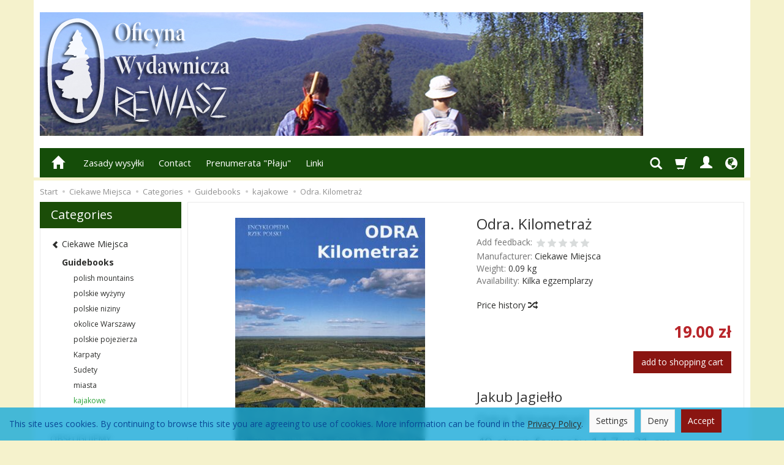

--- FILE ---
content_type: text/html; charset=utf-8
request_url: https://rewasz.pl/product/recommendProducts/id/2154/id_category/52/id_producer/9/lang/en
body_size: 2141
content:
<section id="product-recommend" class="full-list product-list" >
    <div class="row" data-equalizer>
                <div class="product col-xs-4 col-sm-4 col-md-3 col-lg-3">
            <div class="thumbnail clearfix view-img">
                <div data-equalizer-watch="image"><div class="image"><a href="/en/radunia-przewodnik-kajakowy.html"><img alt="Radunia. Przewodnik kajakowy" width="200" height="200" src="/media/products/k_rad/images/thumbnail/small_k_rad.jpg?lm=1737586156" /></a></div></div>                <div class="text-center caption clearfix">
                    <p class="name" data-equalizer-watch="name"><span title="Radunia. Przewodnik kajakowy"  class="hint"><a href="/en/radunia-przewodnik-kajakowy.html" class="product_name">Radunia. Prze...</a></span></p>
                                            <div class="product-availability" data-equalizer-watch="product-availability">
                            <span class="product-availability-label">Dużo</span>
                                                    </div>
                                        <div data-equalizer-watch="info">
                                                                                    <div class="price nowrap">14.00 zł</div>
                                                                                                        <div class="discount-old_price">
                                                                                    <div class="old_price price nowrap">
                                                                             17.00 zł
                                                                    </div>
                                                                            </div>
                    </div>
                </div>
            </div>
        </div>
                <div class="product col-xs-4 col-sm-4 col-md-3 col-lg-3">
            <div class="thumbnail clearfix view-img">
                <div data-equalizer-watch="image"><div class="image"><a href="/en/dunajec-oficjalny-przewodnik-kajakowy-pttk.html"><img alt="Dunajec. Oficjalny przewodnik kajakowy PTTK" width="200" height="200" src="/media/products/k_dun/images/thumbnail/small_k_dun.jpg?lm=1737585832" /></a></div></div>                <div class="text-center caption clearfix">
                    <p class="name" data-equalizer-watch="name"><span title="Dunajec. Oficjalny przewodnik kajakowy PTTK"  class="hint"><a href="/en/dunajec-oficjalny-przewodnik-kajakowy-pttk.html" class="product_name">Dunajec. Ofic...</a></span></p>
                                            <div class="product-availability" data-equalizer-watch="product-availability">
                            <span class="product-availability-label">Exists</span>
                                                    </div>
                                        <div data-equalizer-watch="info">
                                                                                    <div class="price nowrap">14.00 zł</div>
                                                                                                        <div class="discount-old_price">
                                                                                    <div class="old_price price nowrap">
                                                                             17.00 zł
                                                                    </div>
                                                                            </div>
                    </div>
                </div>
            </div>
        </div>
                <div class="product col-xs-4 col-sm-4 col-md-3 col-lg-3">
            <div class="thumbnail clearfix view-img">
                <div data-equalizer-watch="image"><div class="image"><a href="/en/krutynia-oficjalny-przewodnik-kajakowy-pttk.html"><img alt="Krutynia. Oficjalny przewodnik kajakowy PTTK" width="200" height="200" src="/media/products/k_krut/images/thumbnail/small_k_krut.jpg?lm=1737586156" /></a></div></div>                <div class="text-center caption clearfix">
                    <p class="name" data-equalizer-watch="name"><span title="Krutynia. Oficjalny przewodnik kajakowy PTTK"  class="hint"><a href="/en/krutynia-oficjalny-przewodnik-kajakowy-pttk.html" class="product_name">Krutynia. Ofi...</a></span></p>
                                            <div class="product-availability" data-equalizer-watch="product-availability">
                            <span class="product-availability-label">Exists</span>
                                                    </div>
                                        <div data-equalizer-watch="info">
                                                                                    <div class="price nowrap">14.00 zł</div>
                                                                                                        <div class="discount-old_price">
                                                                                    <div class="old_price price nowrap">
                                                                             17.00 zł
                                                                    </div>
                                                                            </div>
                    </div>
                </div>
            </div>
        </div>
                <div class="product col-xs-4 col-sm-4 col-md-3 col-lg-3">
            <div class="thumbnail clearfix view-img">
                <div data-equalizer-watch="image"><div class="image"><a href="/en/rega-z-doplywami-oficjalny-przewodnik-kajakowy-pttk.html"><img alt="Rega z dopływami. Oficjalny przewodnik kajakowy PTTK" width="200" height="200" src="/media/products/k_rega/images/thumbnail/small_k_rega.jpg?lm=1737586156" /></a></div></div>                <div class="text-center caption clearfix">
                    <p class="name" data-equalizer-watch="name"><span title="Rega z dopływami. Oficjalny przewodnik kajakowy PTTK"  class="hint"><a href="/en/rega-z-doplywami-oficjalny-przewodnik-kajakowy-pttk.html" class="product_name">Rega z dopływ...</a></span></p>
                                            <div class="product-availability" data-equalizer-watch="product-availability">
                            <span class="product-availability-label">Dużo</span>
                                                    </div>
                                        <div data-equalizer-watch="info">
                                                                                    <div class="price nowrap">14.00 zł</div>
                                                                                                        <div class="discount-old_price">
                                                                                    <div class="old_price price nowrap">
                                                                             17.00 zł
                                                                    </div>
                                                                            </div>
                    </div>
                </div>
            </div>
        </div>
                <div class="product col-xs-4 col-sm-4 col-md-3 col-lg-3">
            <div class="thumbnail clearfix view-img">
                <div data-equalizer-watch="image"><div class="image"><a href="/en/783.html"><img alt="Kraina Wielkich Jezior Mazurskich. Przewodnik" width="200" height="200" src="/media/products/92927b09bfbb82172e11bda6a4e09e84/images/thumbnail/small_d_krawjm_d.jpg?lm=1737586156" /></a></div></div>                <div class="text-center caption clearfix">
                    <p class="name" data-equalizer-watch="name"><span title="Kraina Wielkich Jezior Mazurskich. Przewodnik"  class="hint"><a href="/en/783.html" class="product_name">Kraina Wielki...</a></span></p>
                                            <div class="product-availability" data-equalizer-watch="product-availability">
                            <span class="product-availability-label">Kilka egzemplarzy</span>
                                                    </div>
                                        <div data-equalizer-watch="info">
                                                                                    <div class="price nowrap">18.00 zł</div>
                                                                                                        <div class="discount-old_price">
                                                                                                    </div>
                    </div>
                </div>
            </div>
        </div>
                <div class="product col-xs-4 col-sm-4 col-md-3 col-lg-3">
            <div class="thumbnail clearfix view-img">
                <div data-equalizer-watch="image"><div class="image"><a href="/en/1644.html"><img alt="Biebrza. Kanał Augustowski, Netta. Przewodnik kajakowy" width="200" height="200" src="/media/products/8f3ccfe5a35fa6ba80bb5fc2176feafe/images/thumbnail/small_cm-bieb.jpg?lm=1737586299" /></a></div></div>                <div class="text-center caption clearfix">
                    <p class="name" data-equalizer-watch="name"><span title="Biebrza. Kanał Augustowski, Netta. Przewodnik kajakowy"  class="hint"><a href="/en/1644.html" class="product_name">Biebrza. Kana...</a></span></p>
                                            <div class="product-availability" data-equalizer-watch="product-availability">
                            <span class="product-availability-label">Kilka egzemplarzy</span>
                                                    </div>
                                        <div data-equalizer-watch="info">
                                                                                    <div class="price nowrap">21.00 zł</div>
                                                                                                        <div class="discount-old_price">
                                                                                                    </div>
                    </div>
                </div>
            </div>
        </div>
                <div class="product col-xs-4 col-sm-4 col-md-3 col-lg-3">
            <div class="thumbnail clearfix view-img">
                <div data-equalizer-watch="image"><div class="image"><a href="/en/dniestr-z-doplywami-prut-i-czeremosz-przewodnik-kajakowy.html"><img alt="Dniestr z dopływami. Prut i Czeremosz. Przewodnik kajakowy" width="200" height="200" src="/media/products/e15406905fd392a35c8fa49afcef0a0c/images/thumbnail/small_fi_dnie.jpg?lm=1737655477" /></a></div></div>                <div class="text-center caption clearfix">
                    <p class="name" data-equalizer-watch="name"><span title="Dniestr z dopływami. Prut i Czeremosz. Przewodnik kajakowy"  class="hint"><a href="/en/dniestr-z-doplywami-prut-i-czeremosz-przewodnik-kajakowy.html" class="product_name">Dniestr z dop...</a></span></p>
                                            <div class="product-availability" data-equalizer-watch="product-availability">
                            <span class="product-availability-label">Jeden egzemplarz</span>
                                                    </div>
                                        <div data-equalizer-watch="info">
                                                                                    <div class="price nowrap">80.00 zł</div>
                                                                                                        <div class="discount-old_price">
                                                                                                    </div>
                    </div>
                </div>
            </div>
        </div>
                <div class="product col-xs-4 col-sm-4 col-md-3 col-lg-3">
            <div class="thumbnail clearfix view-img">
                <div data-equalizer-watch="image"><div class="image"><a href="/en/1046.html"><img alt="Rawka. Przewodnik kajakowy" width="200" height="200" src="/media/products/30953eec44078ff9b711fc919652a309/images/thumbnail/small_cm-raw2.jpg?lm=1737655477" /></a></div></div>                <div class="text-center caption clearfix">
                    <p class="name" data-equalizer-watch="name"><span title="Rawka. Przewodnik kajakowy"  class="hint"><a href="/en/1046.html" class="product_name">Rawka. Przewo...</a></span></p>
                                            <div class="product-availability" data-equalizer-watch="product-availability">
                            <span class="product-availability-label">Kilka egzemplarzy</span>
                                                    </div>
                                        <div data-equalizer-watch="info">
                                                                                    <div class="price nowrap">21.00 zł</div>
                                                                                                        <div class="discount-old_price">
                                                                                                    </div>
                    </div>
                </div>
            </div>
        </div>
                <div class="product col-xs-4 col-sm-4 col-md-3 col-lg-3">
            <div class="thumbnail clearfix view-img">
                <div data-equalizer-watch="image"><div class="image"><a href="/en/1642.html"><img alt="Kajakiem po Podlasiu. Przewodnik kajakowy" width="200" height="200" src="/media/products/2fc61fddcaedcef1e941c114b3e994b5/images/thumbnail/small_cm-kajpod.jpg?lm=1739529513" /></a></div></div>                <div class="text-center caption clearfix">
                    <p class="name" data-equalizer-watch="name"><span title="Kajakiem po Podlasiu. Przewodnik kajakowy"  class="hint"><a href="/en/1642.html" class="product_name">Kajakiem po P...</a></span></p>
                                            <div class="product-availability" data-equalizer-watch="product-availability">
                            <span class="product-availability-label">Kilka egzemplarzy</span>
                                                    </div>
                                        <div data-equalizer-watch="info">
                                                                                    <div class="price nowrap">31.00 zł</div>
                                                                                                        <div class="discount-old_price">
                                                                                                    </div>
                    </div>
                </div>
            </div>
        </div>
                <div class="product col-xs-4 col-sm-4 col-md-3 col-lg-3">
            <div class="thumbnail clearfix view-img">
                <div data-equalizer-watch="image"><div class="image"><a href="/en/1265.html"><img alt="Liwiec. Kostrzyń, Muchawka, Osownica, Ugoszcz. Przewodnik kajakowy" width="200" height="200" src="/media/products/eb51209082b5d0ae4d264b2034fab4f3/images/thumbnail/small_cm-liw24.jpg?lm=1737458978" /></a></div></div>                <div class="text-center caption clearfix">
                    <p class="name" data-equalizer-watch="name"><span title="Liwiec. Kostrzyń, Muchawka, Osownica, Ugoszcz. Przewodnik kajakowy"  class="hint"><a href="/en/1265.html" class="product_name">Liwiec. Kostr...</a></span></p>
                                            <div class="product-availability" data-equalizer-watch="product-availability">
                            <span class="product-availability-label">Kilka egzemplarzy</span>
                                                    </div>
                                        <div data-equalizer-watch="info">
                                                                                    <div class="price nowrap">26.00 zł</div>
                                                                                                        <div class="discount-old_price">
                                                                                                    </div>
                    </div>
                </div>
            </div>
        </div>
                <div class="product col-xs-4 col-sm-4 col-md-3 col-lg-3">
            <div class="thumbnail clearfix view-img">
                <div data-equalizer-watch="image"><div class="image"><a href="/en/1336.html"><img alt="Kajakiem w okolicach Warszawy. Przewodnik" width="200" height="200" src="/media/products/bd756b18d7762e556c378eb3cae0bab5/images/thumbnail/small_cm-kaj16.JPG?lm=1737620948" /></a></div></div>                <div class="text-center caption clearfix">
                    <p class="name" data-equalizer-watch="name"><span title="Kajakiem w okolicach Warszawy. Przewodnik"  class="hint"><a href="/en/1336.html" class="product_name">Kajakiem w ok...</a></span></p>
                                            <div class="product-availability" data-equalizer-watch="product-availability">
                            <span class="product-availability-label">Kilka egzemplarzy</span>
                                                    </div>
                                        <div data-equalizer-watch="info">
                                                                                    <div class="price nowrap">39.00 zł</div>
                                                                                                        <div class="discount-old_price">
                                                                                                    </div>
                    </div>
                </div>
            </div>
        </div>
                <div class="product col-xs-4 col-sm-4 col-md-3 col-lg-3">
            <div class="thumbnail clearfix view-img">
                <div data-equalizer-watch="image"><div class="image"><a href="/en/1494.html"><img alt="Utrata, Pisia, Sucha. Przewodnik kajakowy" width="200" height="200" src="/media/products/9e4b50fbe558c4de480317395b3a9431/images/thumbnail/small_cm-utr.jpg?lm=1737655477" /></a></div></div>                <div class="text-center caption clearfix">
                    <p class="name" data-equalizer-watch="name"><span title="Utrata, Pisia, Sucha. Przewodnik kajakowy"  class="hint"><a href="/en/1494.html" class="product_name">Utrata, Pisia...</a></span></p>
                                            <div class="product-availability" data-equalizer-watch="product-availability">
                            <span class="product-availability-label">Kilka egzemplarzy</span>
                                                    </div>
                                        <div data-equalizer-watch="info">
                                                                                    <div class="price nowrap">15.00 zł</div>
                                                                                                        <div class="discount-old_price">
                                                                                                    </div>
                    </div>
                </div>
            </div>
        </div>
                <div class="product col-xs-4 col-sm-4 col-md-3 col-lg-3">
            <div class="thumbnail clearfix view-img">
                <div data-equalizer-watch="image"><div class="image"><a href="/en/1622.html"><img alt="Radomka. Mleczna, Pacynka, Zagożdżonka. Przewodnik kajakowy" width="200" height="200" src="/media/products/5783d9f55827d1c0eae09e5739e2cff5/images/thumbnail/small_cm-rad.jpg?lm=1737621148" /></a></div></div>                <div class="text-center caption clearfix">
                    <p class="name" data-equalizer-watch="name"><span title="Radomka. Mleczna, Pacynka, Zagożdżonka. Przewodnik kajakowy"  class="hint"><a href="/en/1622.html" class="product_name">Radomka. Mlec...</a></span></p>
                                            <div class="product-availability" data-equalizer-watch="product-availability">
                            <span class="product-availability-label">Kilka egzemplarzy</span>
                                                    </div>
                                        <div data-equalizer-watch="info">
                                                                                    <div class="price nowrap">22.00 zł</div>
                                                                                                        <div class="discount-old_price">
                                                                                                    </div>
                    </div>
                </div>
            </div>
        </div>
                <div class="product col-xs-4 col-sm-4 col-md-3 col-lg-3">
            <div class="thumbnail clearfix view-img">
                <div data-equalizer-watch="image"><div class="image"><a href="/en/1731.html"><img alt="Wisła. Kilometraż" width="200" height="200" src="/media/products/90ddb5204d4fd5e6a5202658d2321bdb/images/thumbnail/small_cm-wisla.jpg?lm=1737655491" /></a></div></div>                <div class="text-center caption clearfix">
                    <p class="name" data-equalizer-watch="name"><span title="Wisła. Kilometraż"  class="hint"><a href="/en/1731.html" class="product_name">Wisła. Kilome...</a></span></p>
                                            <div class="product-availability" data-equalizer-watch="product-availability">
                            <span class="product-availability-label">Kilka egzemplarzy</span>
                                                    </div>
                                        <div data-equalizer-watch="info">
                                                                                    <div class="price nowrap">17.00 zł</div>
                                                                                                        <div class="discount-old_price">
                                                                                                    </div>
                    </div>
                </div>
            </div>
        </div>
                <div class="product col-xs-4 col-sm-4 col-md-3 col-lg-3">
            <div class="thumbnail clearfix view-img">
                <div data-equalizer-watch="image"><div class="image"><a href="/en/1747.html"><img alt="Świder, Mienia, Jagodzianka. Przewodnik kajakowy" width="200" height="200" src="/media/products/7036f2dbbe80d633b16cad2469e00b75/images/thumbnail/small_cm-swid.jpg?lm=1737655477" /></a></div></div>                <div class="text-center caption clearfix">
                    <p class="name" data-equalizer-watch="name"><span title="Świder, Mienia, Jagodzianka. Przewodnik kajakowy"  class="hint"><a href="/en/1747.html" class="product_name">Świder, Mieni...</a></span></p>
                                            <div class="product-availability" data-equalizer-watch="product-availability">
                            <span class="product-availability-label">Jeden egzemplarz</span>
                                                    </div>
                                        <div data-equalizer-watch="info">
                                                                                    <div class="price nowrap">20.00 zł</div>
                                                                                                        <div class="discount-old_price">
                                                                                                    </div>
                    </div>
                </div>
            </div>
        </div>
                <div class="product col-xs-4 col-sm-4 col-md-3 col-lg-3">
            <div class="thumbnail clearfix view-img">
                <div data-equalizer-watch="image"><div class="image"><a href="/en/1909.html"><img alt="Rega z dopływami. Oficjalny przewodnik kajakowy PTTK. Egzemplarze posprzedażne" width="200" height="200" src="/media/products/2f0f802118321b2732b153568ff12a3b/images/thumbnail/small_k-rega.jpg?lm=1737586156" /></a></div></div>                <div class="text-center caption clearfix">
                    <p class="name" data-equalizer-watch="name"><span title="Rega z dopływami. Oficjalny przewodnik kajakowy PTTK. Egzemplarze posprzedażne"  class="hint"><a href="/en/1909.html" class="product_name">Rega z dopływ...</a></span></p>
                                            <div class="product-availability" data-equalizer-watch="product-availability">
                            <span class="product-availability-label">Kilka egzemplarzy</span>
                                                    </div>
                                        <div data-equalizer-watch="info">
                                                                                    <div class="price nowrap">9.00 zł</div>
                                                                                                        <div class="discount-old_price">
                                                                                    <div class="old_price price nowrap">
                                                                             17.00 zł
                                                                    </div>
                                                                            </div>
                    </div>
                </div>
            </div>
        </div>
                <div class="product col-xs-4 col-sm-4 col-md-3 col-lg-3">
            <div class="thumbnail clearfix view-img">
                <div data-equalizer-watch="image"><div class="image"><a href="/en/2155.html"><img alt="Parsęta. Radew. Przewodnik kajakowy" width="200" height="200" src="/media/products/851c2c1049cbae74a763e06397a7f030/images/thumbnail/small_cm-pars.jpg?lm=1737620948" /></a></div></div>                <div class="text-center caption clearfix">
                    <p class="name" data-equalizer-watch="name"><span title="Parsęta. Radew. Przewodnik kajakowy"  class="hint"><a href="/en/2155.html" class="product_name">Parsęta. Rade...</a></span></p>
                                            <div class="product-availability" data-equalizer-watch="product-availability">
                            <span class="product-availability-label">Kilka egzemplarzy</span>
                                                    </div>
                                        <div data-equalizer-watch="info">
                                                                                    <div class="price nowrap">21.00 zł</div>
                                                                                                        <div class="discount-old_price">
                                                                                                    </div>
                    </div>
                </div>
            </div>
        </div>
                <div class="product col-xs-4 col-sm-4 col-md-3 col-lg-3">
            <div class="thumbnail clearfix view-img">
                <div data-equalizer-watch="image"><div class="image"><a href="/en/2156.html"><img alt="Wieprza. Pokrzywna, Studnica, Grabowa. Przewodnik kajakowy" width="200" height="200" src="/media/products/136931c4cdf5570d8da0932f087d58e5/images/thumbnail/small_cm-wiep.jpg?lm=1737621148" /></a></div></div>                <div class="text-center caption clearfix">
                    <p class="name" data-equalizer-watch="name"><span title="Wieprza. Pokrzywna, Studnica, Grabowa. Przewodnik kajakowy"  class="hint"><a href="/en/2156.html" class="product_name">Wieprza. Pokr...</a></span></p>
                                            <div class="product-availability" data-equalizer-watch="product-availability">
                            <span class="product-availability-label">Kilka egzemplarzy</span>
                                                    </div>
                                        <div data-equalizer-watch="info">
                                                                                    <div class="price nowrap">22.00 zł</div>
                                                                                                        <div class="discount-old_price">
                                                                                                    </div>
                    </div>
                </div>
            </div>
        </div>
                <div class="product col-xs-4 col-sm-4 col-md-3 col-lg-3">
            <div class="thumbnail clearfix view-img">
                <div data-equalizer-watch="image"><div class="image"><a href="/en/2437.html"><img alt="Pilica i jej dopływy. Przewodnik kajakowy" width="200" height="200" src="/media/products/f928c7857c0feff5bc4db209785d26a7/images/thumbnail/small_cm-pili.jpg?lm=1765536942" /></a></div></div>                <div class="text-center caption clearfix">
                    <p class="name" data-equalizer-watch="name"><span title="Pilica i jej dopływy. Przewodnik kajakowy"  class="hint"><a href="/en/2437.html" class="product_name">Pilica i jej ...</a></span></p>
                                            <div class="product-availability" data-equalizer-watch="product-availability">
                            <span class="product-availability-label">Kilka egzemplarzy</span>
                                                    </div>
                                        <div data-equalizer-watch="info">
                                                                                    <div class="price nowrap">29.00 zł</div>
                                                                                                        <div class="discount-old_price">
                                                                                                    </div>
                    </div>
                </div>
            </div>
        </div>
            </div>
</section>


<script type="text/javascript">
jQuery(function($) {
    $(document).ready(function() {
        $('#product-recommend [data-equalizer]').equalizer({ use_tallest: true });
    });
});
</script>
